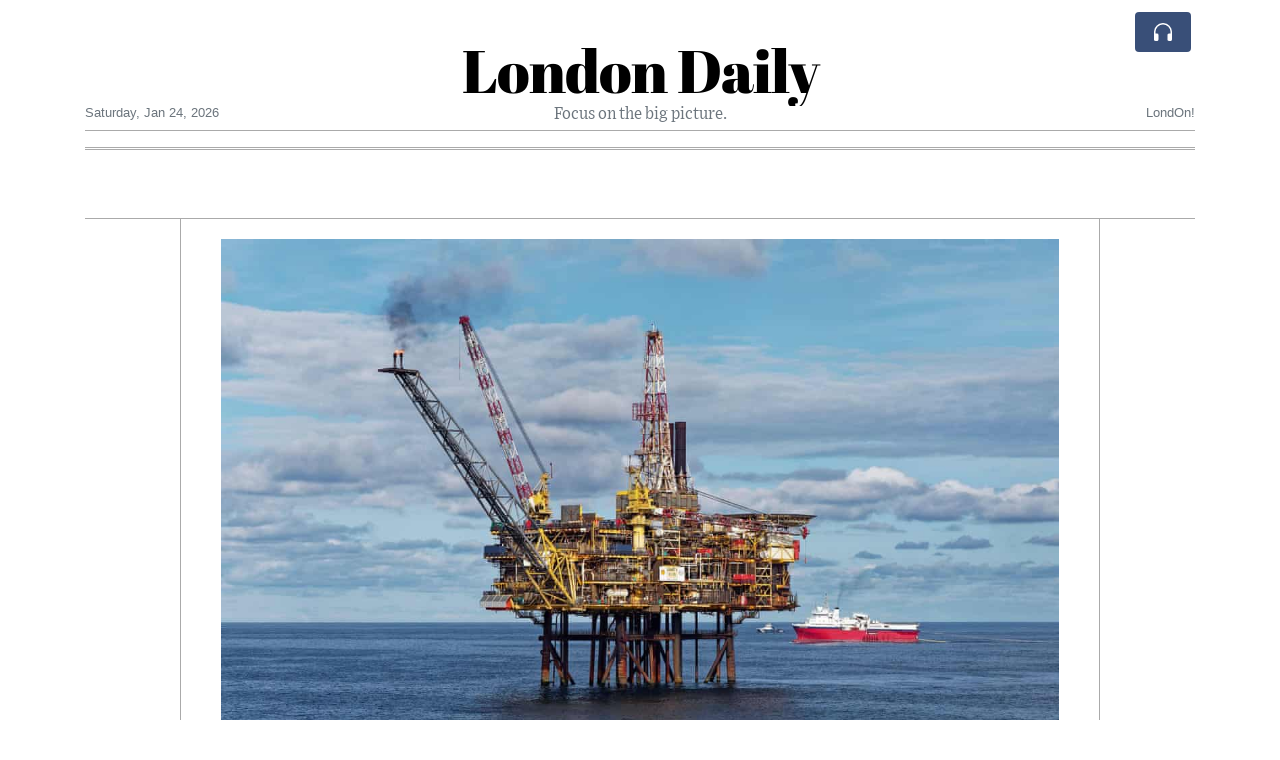

--- FILE ---
content_type: text/html; charset=UTF-8
request_url: https://londondaily.com/labour-plans-to-ban-north-sea-oil-production-naive-says-union-leader
body_size: 16771
content:
<!doctype html>
<html lang="en">
	<head>
		<title>Union Head Criticizes Labour&#039;s Plan to Ban North Sea Oil and Gas Production - London Daily</title>
		<meta charset="utf-8">
		<meta name="viewport" content="width=device-width, initial-scale=1, shrink-to-fit=no">
		<meta name="description" content="Labour&#039;s plan to ban North Sea oil and gas production has been criticized by the head of a union that is one of the party&#039;s biggest donors.">
		<meta name="author" content="">
		<meta name="keywords" content="union, head, criticizes, labour, s, plan, to, ban, north, sea, oil, and, gas, production">
		<meta name="twitter:title" content="Union Head Criticizes Labour&#039;s Plan to Ban North Sea Oil and Gas Production - London Daily">
		<meta name="twitter:description" content="Labour&#039;s plan to ban North Sea oil and gas production has been criticized by the head of a union that is one of the party&#039;s biggest donors.">
		<meta property="og:title" content="Union Head Criticizes Labour&#039;s Plan to Ban North Sea Oil and Gas Production - London Daily">
		<meta property="og:description" content="Labour&#039;s plan to ban North Sea oil and gas production has been criticized by the head of a union that is one of the party&#039;s biggest donors.">
		<meta property="og:site_name" content="London Daily">
		<meta property="og:image" content="https://usfo.ainewslabs.com/images/23/06/106c7aa3cf3921f24c916ee9c800996f.jpg"><meta name="twitter:image" content="https://usfo.ainewslabs.com/images/23/06/106c7aa3cf3921f24c916ee9c800996f.jpg"><meta property="og:type" content="article"><meta property="og:url" content="https://londondaily.com/labour-plans-to-ban-north-sea-oil-production-naive-says-union-leader"><link rel="icon" href="/images/favicon/006evmkkzbtrt-32x32.png" sizes="32x32" type="image/png">
<link rel="apple-touch-icon" href="/images/favicon/006evmkkzbtrt-152x152.png" sizes="152x152" type="image/png">
<link rel="shortcut icon" href="/images/favicon/006evmkkzbtrt-196x196.png" sizes="196x196" type="image/png"><link rel="stylesheet" href="/css/live/1928af88708d8ee1f28f348626cc2c7a.css">	</head>
		<body>
		<div class="container">
			<div class="news-top">
				<div class="d-none d-lg-block text-center" style="min-height: 1.5rem;">
								</div>
				<h1 class="news-title text-center m-0 overflow-hidden news-title-1">
					<a href="./" class="decoration-none" style="color:#000000">London Daily</a>				</h1>
				<div class="news-top-add text-secondary">
					Focus on the big picture.				</div>
				<div class="d-flex pt-2 pt-md-0 justify-content-between line-sm fs--3">
					<div class="text-secondary">Saturday, Jan 24, 2026</div>
					<div class="dropdown">
												<span class="text-secondary">LondOn!</span>
											</div>
				</div>
								<div class="d-lg-nonex position-absolute top-0 right-0 mt-2 mr-1 pt-1">
									<div class="rw-listen-link d-none h-100">
						<a href="#" class="d-flex align-items-center h-100 text-white py-2 px-3 decoration-none rounded" data-click="rwopen" style="background-color: #394F78">
							<img src="data:image/svg+xml,%3Csvg xmlns='http://www.w3.org/2000/svg' width='16' height='16' fill='%23ffffff' class='bi bi-headphones' viewBox='0 0 16 16'%3E%3Cpath d='M8 3a5 5 0 0 0-5 5v1h1a1 1 0 0 1 1 1v3a1 1 0 0 1-1 1H3a1 1 0 0 1-1-1V8a6 6 0 1 1 12 0v5a1 1 0 0 1-1 1h-1a1 1 0 0 1-1-1v-3a1 1 0 0 1 1-1h1V8a5 5 0 0 0-5-5z'/%3E%3C/svg%3E" alt="" width="24" height="24">
						</a>
					</div>
								</div>
			</div>
						<div class="d-none d-lg-block">
				<div class="d-flex justify-content-center">
					<div id="headermenulinks" class="flex-grow-1 d-flex justify-content-center py-2 overflow-hidden text-nowrap"></div>					<div id="headmore" class="d-none text-white py-2 px-3 rounded align-self-start fs-1" style="background-color: #394F78; min-height: 2.2rem;" data-click="toggleheadlinks"><i class="ion-arrow-down-b"></i></div>
									</div>
			</div>
						<hr class="top-border my-0">
			<div id="pagecontent">
				<div class="top-slider-widget"></div><div class="row">
	<div class="col-xl-1"></div>
	<div class="col-xl-10">
		<div class="small-news-wrap">
			<div class="text-center position-relative"><img src="https://usfo.ainewslabs.com/images/23/06/106c7aa3cf3921f24c916ee9c800996f.jpg" alt="Union Head Criticizes Labour&#039;s Plan to Ban North Sea Oil and Gas Production" class="img-fluid"></div><h1 class="art-title pt-3">Union Head Criticizes Labour&#039;s Plan to Ban North Sea Oil and Gas Production</h1><div class="d-md-flex"></div><div class="art-text art-subtitle pb-3">Labour&#039;s plan to ban North Sea oil and gas production has been criticized by the head of a union that is one of the party&#039;s biggest donors.</div><div class="art-text art-body pb-3">Gary Smith, general secretary of the GMB union, accused the party of being &quot;naive&quot; and risking creating a &quot;cliff-edge with oil and gas extraction from the North Sea&quot; with its proposals.<br />
<br />
Smith argued that the renewable energy sector has been promised tens of thousands of jobs &quot;time and time again,&quot; but that they have not emerged.<br />
<br />
He also pointed out that the existing oil and gas fields in the North Sea would run until 2050 and that the party is not talking about turning those off.<br />
<br />
Reynolds, the shadow business secretary, defended the party&#039;s position, stating that the existing oil and gas fields would not do anything for bills, energy security, or jobs in the long-term and that it would be a &quot;climate disaster.&quot; He also noted that the opportunity in clean energy is far greater in terms of jobs than the existing directly employed workforce in North Sea oil and gas.<br />
<br />
The Scottish National Party (SNP) has also criticized the plan, calling it &quot;short-sighted&quot; and warning that it could lead to job losses in the industry.<br />
<br />
A spokesperson for the party stated that a ban on new North Sea oil and gas licenses would be &quot;a disaster for the Scottish economy.&quot; Labour&#039;s proposal to ban North Sea oil and gas production has been a contentious issue in the lead-up to the general election.<br />
<br />
The party has argued that investing in renewable energy sources and nuclear power would be a better long-term solution for the country.<br />
<br />
However, critics argue that the proposals could lead to job losses and economic instability in the short-term.</div>			
			<div class="d-flex"><div class="py-2"><ul class="list-inline share-article"><li class="list-inline-item mr-1"><a href="https://www.facebook.com/sharer/sharer.php?u=https%3A%2F%2Flondondaily.com%2Flabour-plans-to-ban-north-sea-oil-production-naive-says-union-leader" class="ion-social-facebook" target="_blank"></a></li><li class="list-inline-item mr-1"><a href="https://twitter.com/intent/tweet?url=https%3A%2F%2Flondondaily.com%2Flabour-plans-to-ban-north-sea-oil-production-naive-says-union-leader&text=Union+Head+Criticizes+Labour%27s+Plan+to+Ban+North+Sea+Oil+and+Gas+Production" class="ion-social-twitter" target="_blank"></a></li><li class="list-inline-item mr-1"><a href="https://www.reddit.com/submit?url=https%3A%2F%2Flondondaily.com%2Flabour-plans-to-ban-north-sea-oil-production-naive-says-union-leader" class="ion-social-reddit" target="_blank"></a></li><li class="list-inline-item mr-1"><a href="mailto:?to=&body=https://londondaily.com/labour-plans-to-ban-north-sea-oil-production-naive-says-union-leader&subject=Union Head Criticizes Labour&#039;s Plan to Ban North Sea Oil and Gas Production" class="ion-email"></a></li></ul></div><div class="ml-auto py-2"><a href="comments?ref=etztme" class="btn btn-primary px-2">Add Comment</a></div></div><div class="position-relative text-center py-4"><h5 class="position-absolute absolute-center"><span class="d-inline-block px-3 bg-white text-secondary text-uppercase">Newsletter</span></h5><hr></div><form class="auto" data-callback="onnewsletter"><input type="hidden" name="do" value="newsletter"><input type="hidden" name="ref" value="etztme"><div class="pb-2"><strong class="done text-success"></strong></div><div class="form-group"><div class="input-group"><input type="email" name="email" class="form-control" placeholder="email@address.com" required><div class="input-group-append"><button class="btn btn-primary">Subscribe</button></div></div></div></form><div class="position-relative text-center py-4"><h5 class="position-absolute absolute-center"><span class="d-inline-block px-3 bg-white text-secondary text-uppercase">Related Articles</span></h5><hr></div><div id="relatedlist"><div class="small-news has-video" data-ref="zmtnnz" data-href="uk-finance-minister-reeves-to-join-starmer-on-china-visit-to-bolster-trade-and-economic-ties"><div class="small-news-img"><a href="uk-finance-minister-reeves-to-join-starmer-on-china-visit-to-bolster-trade-and-economic-ties" title="UK Finance Minister Reeves to Join Starmer on China Visit to Bolster Trade and Economic Ties"><img src="https://usfo.ainewslabs.com/images/26/01/17692018385cvr_c4c432b490bbeccf7141602ecb643e55_t.jpg" class="img-fluid" loading="lazy"></a></div><a href="uk-finance-minister-reeves-to-join-starmer-on-china-visit-to-bolster-trade-and-economic-ties" title="UK Finance Minister Reeves to Join Starmer on China Visit to Bolster Trade and Economic Ties" class="small-news-in decoration-none"><h3 class="text-black mb-0">UK Finance Minister Reeves to Join Starmer on China Visit to Bolster Trade and Economic Ties</h3><div class="news-desc text-dark pt-2">Rachel Reeves will accompany the prime minister as Britain seeks expanded exports and closer economic engagement with China amidst global geopolitical tensions</div></a></div><div class="small-news" data-ref="zmtnvb" data-href="surprise-rise-in-uk-retail-sales-signals-improving-consumer-demand"><div class="small-news-img"><a href="surprise-rise-in-uk-retail-sales-signals-improving-consumer-demand" title="Surprise Rise in UK Retail Sales Signals Improving Consumer Demand"><img src="https://usfo.ainewslabs.com/images/26/01/1769201492uwcdfm29d2f3f501b25e627f13a05eec7bce5f_t.jpg" class="img-fluid" loading="lazy"></a></div><a href="surprise-rise-in-uk-retail-sales-signals-improving-consumer-demand" title="Surprise Rise in UK Retail Sales Signals Improving Consumer Demand" class="small-news-in decoration-none"><h3 class="text-black mb-0">Surprise Rise in UK Retail Sales Signals Improving Consumer Demand</h3><div class="news-desc text-dark pt-2">Official figures show a stronger-than-expected December rebound in spending amid early signs of economic resilience</div></a></div><div class="small-news" data-ref="zmtnvn" data-href="robbie-williams-sets-new-uk-chart-record-with-16th-number-one-album"><div class="small-news-img"><a href="robbie-williams-sets-new-uk-chart-record-with-16th-number-one-album" title="Robbie Williams Sets New UK Chart Record With 16th Number One Album"><img src="https://usfo.ainewslabs.com/images/26/01/1769201371uwcdfm43dd8f34d6a6b0525f3cfc37537a6d17_t.jpg" class="img-fluid" loading="lazy"></a></div><a href="robbie-williams-sets-new-uk-chart-record-with-16th-number-one-album" title="Robbie Williams Sets New UK Chart Record With 16th Number One Album" class="small-news-in decoration-none"><h3 class="text-black mb-0">Robbie Williams Sets New UK Chart Record With 16th Number One Album</h3><div class="news-desc text-dark pt-2">British pop icon overtakes the Beatles as his latest release debuts at the top of the UK albums chart</div></a></div><div class="small-news" data-ref="zmtnvv" data-href="philadelphia-cbp-seizes-nearly-half-thousand-pounds-of-marijuana-in-container-bound-for-uk"><div class="small-news-img"><a href="philadelphia-cbp-seizes-nearly-half-thousand-pounds-of-marijuana-in-container-bound-for-uk" title="Philadelphia CBP Seizes Nearly Half-Thousand Pounds of Marijuana in Container Bound for UK"><img src="https://usfo.ainewslabs.com/images/26/01/1769201251uwcdfm2540a4a3d2ef7fda53010c217ced9874_t.jpg" class="img-fluid" loading="lazy"></a></div><a href="philadelphia-cbp-seizes-nearly-half-thousand-pounds-of-marijuana-in-container-bound-for-uk" title="Philadelphia CBP Seizes Nearly Half-Thousand Pounds of Marijuana in Container Bound for UK" class="small-news-in decoration-none"><h3 class="text-black mb-0">Philadelphia CBP Seizes Nearly Half-Thousand Pounds of Marijuana in Container Bound for UK</h3><div class="news-desc text-dark pt-2">U.S. Customs and Border Protection intercepts 500-pound cannabis shipment at Port of Philadelphia with an estimated multimillion-dollar international street value</div></a></div><div class="small-news" data-ref="zmtnvp" data-href="ftse-100-ends-volatile-week-ahead-of-european-peers-as-energy-and-miners-lift-london"><div class="small-news-img"><a href="ftse-100-ends-volatile-week-ahead-of-european-peers-as-energy-and-miners-lift-london" title="FTSE 100 Ends Volatile Week Ahead of European Peers as Energy and Miners Lift London"><img src="https://usfo.ainewslabs.com/images/26/01/1769200770uwcdfm6afde70bfeba5871e7ee987fe826c740_t.jpg" class="img-fluid" loading="lazy"></a></div><a href="ftse-100-ends-volatile-week-ahead-of-european-peers-as-energy-and-miners-lift-london" title="FTSE 100 Ends Volatile Week Ahead of European Peers as Energy and Miners Lift London" class="small-news-in decoration-none"><h3 class="text-black mb-0">FTSE 100 Ends Volatile Week Ahead of European Peers as Energy and Miners Lift London</h3><div class="news-desc text-dark pt-2">London shares outperform continental markets amid global uncertainty, supported by commodities strength and defensive stocks</div></a></div><div class="small-news" data-ref="zmtnzk" data-href="victoria-beckham-s-2001-single-tops-uk-sales-chart-after-fans-rally-amid-family-feud"><div class="small-news-img"><a href="victoria-beckham-s-2001-single-tops-uk-sales-chart-after-fans-rally-amid-family-feud" title="Victoria Beckham’s 2001 Single Tops UK Sales Chart After Fans Rally Amid Family Feud"><img src="https://usfo.ainewslabs.com/images/26/01/1769200650uwcdfm461755381af0caf8293b343232e87f21_t.jpg" class="img-fluid" loading="lazy"></a></div><a href="victoria-beckham-s-2001-single-tops-uk-sales-chart-after-fans-rally-amid-family-feud" title="Victoria Beckham’s 2001 Single Tops UK Sales Chart After Fans Rally Amid Family Feud" class="small-news-in decoration-none"><h3 class="text-black mb-0">Victoria Beckham’s 2001 Single Tops UK Sales Chart After Fans Rally Amid Family Feud</h3><div class="news-desc text-dark pt-2">‘Not Such an Innocent Girl’ becomes best-selling track of the week as supporters drive downloads following public drama involving her son Brooklyn Beckham</div></a></div><div class="small-news" data-ref="zmtnzm" data-href="uk-s-2026-passport-rules-require-dual-citizens-to-use-british-or-irish-documentation-to-enter"><div class="small-news-img"><a href="uk-s-2026-passport-rules-require-dual-citizens-to-use-british-or-irish-documentation-to-enter" title="UK’s 2026 Passport Rules Require Dual Citizens to Use British or Irish Documentation to Enter"><img src="https://usfo.ainewslabs.com/images/26/01/1769200409uwcdfm6adf7a1731bd55440b90a10681d03f4f_t.jpg" class="img-fluid" loading="lazy"></a></div><a href="uk-s-2026-passport-rules-require-dual-citizens-to-use-british-or-irish-documentation-to-enter" title="UK’s 2026 Passport Rules Require Dual Citizens to Use British or Irish Documentation to Enter" class="small-news-in decoration-none"><h3 class="text-black mb-0">UK’s 2026 Passport Rules Require Dual Citizens to Use British or Irish Documentation to Enter</h3><div class="news-desc text-dark pt-2">From February twenty-fifth dual nationals must present a valid British or Irish passport or a Certificate of Entitlement under the UK’s enforced Electronic Travel Authorisation ...</div></a></div><div class="small-news" data-ref="zmtnzb" data-href="saturday-night-live-uk-appoints-veteran-producer-lisa-clark-as-commissioning-executive"><div class="small-news-img"><a href="saturday-night-live-uk-appoints-veteran-producer-lisa-clark-as-commissioning-executive" title="‘Saturday Night Live UK’ Appoints Veteran Producer Lisa Clark as Commissioning Executive"><img src="https://usfo.ainewslabs.com/images/26/01/1769200349uwcdfm5146375d22afa611d836da64da1596b5_t.jpg" class="img-fluid" loading="lazy"></a></div><a href="saturday-night-live-uk-appoints-veteran-producer-lisa-clark-as-commissioning-executive" title="‘Saturday Night Live UK’ Appoints Veteran Producer Lisa Clark as Commissioning Executive" class="small-news-in decoration-none"><h3 class="text-black mb-0">‘Saturday Night Live UK’ Appoints Veteran Producer Lisa Clark as Commissioning Executive</h3><div class="news-desc text-dark pt-2">Sky names Lisa Clark to help shape the first British adaptation of the iconic live comedy format ahead of its 2026 launch</div></a></div><div class="small-news has-video" data-ref="zmtnbe" data-href="starmer-breaks-diplomatic-restraint-with-firm-rebuke-of-trump-seizing-chance-to-advocate-for-europe"><div class="small-news-img"><a href="starmer-breaks-diplomatic-restraint-with-firm-rebuke-of-trump-seizing-chance-to-advocate-for-europe" title="Starmer Breaks Diplomatic Restraint With Firm Rebuke of Trump, Seizing Chance to Advocate for Europe"><img src="https://usfo.ainewslabs.com/images/26/01/17692023105cvr_1cb4fc8e958ba90e1821068e5868b122_t.jpg" class="img-fluid" loading="lazy"></a></div><a href="starmer-breaks-diplomatic-restraint-with-firm-rebuke-of-trump-seizing-chance-to-advocate-for-europe" title="Starmer Breaks Diplomatic Restraint With Firm Rebuke of Trump, Seizing Chance to Advocate for Europe" class="small-news-in decoration-none"><h3 class="text-black mb-0">Starmer Breaks Diplomatic Restraint With Firm Rebuke of Trump, Seizing Chance to Advocate for Europe</h3><div class="news-desc text-dark pt-2">UK prime minister’s sharp criticism of former US president’s NATO-related comments marks a turning point and opens space to champion closer European cooperation</div></a></div><div class="small-news has-video" data-ref="zmtnvm" data-href="prince-harry-says-sacrifices-of-nato-forces-in-afghanistan-deserve-respect-after-trump-remarks"><div class="small-news-img"><a href="prince-harry-says-sacrifices-of-nato-forces-in-afghanistan-deserve-respect-after-trump-remarks" title="Prince Harry Says Sacrifices of NATO Forces in Afghanistan Deserve ‘Respect’ After Trump Remarks"><img src="https://usfo.ainewslabs.com/images/26/01/17692015205cvr_204dee33966dc44665e353b8ab3e08f4_t.jpg" class="img-fluid" loading="lazy"></a></div><a href="prince-harry-says-sacrifices-of-nato-forces-in-afghanistan-deserve-respect-after-trump-remarks" title="Prince Harry Says Sacrifices of NATO Forces in Afghanistan Deserve ‘Respect’ After Trump Remarks" class="small-news-in decoration-none"><h3 class="text-black mb-0">Prince Harry Says Sacrifices of NATO Forces in Afghanistan Deserve ‘Respect’ After Trump Remarks</h3><div class="news-desc text-dark pt-2">The Duke of Sussex, drawing on his own service, condemns comments that appeared to diminish allied contributions to the Afghanistan campaign</div></a></div><div class="small-news has-video" data-ref="zmtnve" data-href="barron-trump-emerges-as-key-remote-witness-in-uk-assault-and-rape-trial"><div class="small-news-img"><a href="barron-trump-emerges-as-key-remote-witness-in-uk-assault-and-rape-trial" title="Barron Trump Emerges as Key Remote Witness in UK Assault and Rape Trial"><img src="https://usfo.ainewslabs.com/images/26/01/17692010175cvr_d74a8158933fdba2c7041fe6f2695d2c_t.jpg" class="img-fluid" loading="lazy"></a></div><a href="barron-trump-emerges-as-key-remote-witness-in-uk-assault-and-rape-trial" title="Barron Trump Emerges as Key Remote Witness in UK Assault and Rape Trial" class="small-news-in decoration-none"><h3 class="text-black mb-0">Barron Trump Emerges as Key Remote Witness in UK Assault and Rape Trial</h3><div class="news-desc text-dark pt-2">US president’s son alerted London police after allegedly witnessing attack during a video call, court hears</div></a></div></div><div id="loader" class="text-center py-5"><form action=""><input type="hidden" name="do" value="load"><input type="hidden" name="lang" value="en"><input type="hidden" name="last" value="12"><input type="hidden" name="num" value="12"><input type="hidden" name="page" value="article"><input type="hidden" name="skip" value="etztme"><button type="button" class="btn btn-outline-secondary btn-lg rounded-0 fs--2 text-uppercase btn-xxl" data-click="morenews">Load More</button></form></div>		</div>
	</div>
	<div class="col-xl-1"></div>
</div>
<div id="modalwhatsapp" class="modal" tabindex="-1" role="dialog" data-backdrop="static">
	<div class="modal-dialog" role="document">
		<div class="modal-content">
			
			<div class="modal-header">
				<h6 class="modal-title"><i class="ion-social-whatsapp fs-2 align-middle" style="color: #3CBF4D"></i> <span class="align-middle">WhatsApp</span></h6>
				<button type="button" class="close" data-dismiss="modal" aria-label="Close"><span aria-hidden="true">&times;</span></button>
			</div>
			<form class="auto" data-callback="onwhatsapp">
				<input type="hidden" name="do" value="newsletter">
				<input type="hidden" name="act" value="whatsapp">
				<input type="hidden" name="ref" value="">
				<div class="modal-body">
					<div class="form-group pb-5">
						<label>Subscribe also to our WhatsApp channel:</label>
						<div class="input-group">
														<input type="text" name="phone" class="form-control" value="" required>
							<div class="input-group-append"><button class="btn btn-success">Subscribe</button></div>
						</div>
					</div>
				</div>
			</form>
		</div>
	</div>
</div>
<script type="text/javascript">
	var ARTMEDIA=[{"image":"https:\/\/usfo.ainewslabs.com\/images\/23\/06\/106c7aa3cf3921f24c916ee9c800996f.jpg","yt":"","video":"","image9x16":null,"video9x16":null}];
	var INSLIDER={};
	var VIDEOLIST=[];
	var PRSOURCE='';
	var PRREF='';
	var AREF='etztme';
	var NEXTVIDEOART = '';
	var NEXTMUSIC = [];
</script>			</div>
		</div>
		<footer class="footer mt-5 bg-light">
			<div>
				<div class="container py-4">
					<div class="fs-5 text-news border-bottom" style="color:#000000">Welcome to London Daily</div>
					<div class="py-3 fs--1">
						<div class="row"><div class="col-sm-6 col-lg-9 py-1"><div class="row form-row gx-2"><div class="col-lg-6 pb-2"><div class="ratio ratio-16x9 embed-responsive embed-responsive-16by9"><div class="embed-responsive-item"><img src="/images/23/05/r-2enmvvprmmt.png" class="img-cover" alt="Welcome to London Daily" style="width: 100%; height: 100%; object-fit: contain;"></div></div></div><div class="col-lg-6 pb-2">Welcome to London Daily, an innovative and unique news experiment driven by advanced artificial intelligence (AI) technology.

Our AI system conducts extensive research and fact-checking, presenting a non-biased and diverse perspective on each topic.<br><a href="about" title="Welcome to London Daily" class="text-decoration-underline">Read more</a></div></div></div><div class="col-sm-6 col-lg-3"><ul class="list-unstyled row mb-0"><li class="col-sm-6 col-lg-12 pb-1"><a href="rss" target="_blank" class="text-dark decoration-none fs--2" data-skipload="true"><i class="ion-social-rss icon-fw"></i> RSS</a></li></ul></div></div>					</div>
					<div class="fs--1 pt-3">
						<span class="text-secondary mr-1">&copy;1999-2026 <a href="https://londondaily.com" target="_blank">LondonDaily.com</a></span>
						<a href="contact" class="text-dark mx-1 d-inline-block">Contact Us</a><a href="about"  class="text-dark mx-1 d-inline-block" >About</a><a href="wcdepn-privacy-policy"  class="text-dark mx-1 d-inline-block" >Privacy Policy</a>					</div>
				</div>
			</div>
		</footer>
						<div class="d-none">
			<audio id="linkplayer"></audio>
		</div>
		<div id="pageloadprogress">
			<div id="pageloadbar"></div>
		</div>
		<svg xmlns="http://www.w3.org/2000/svg" style="display: none;">
	<symbol id="rwiconplay" fill="currentColor" viewBox="0 0 16 16">
		<path d="m11.596 8.697-6.363 3.692c-.54.313-1.233-.066-1.233-.697V4.308c0-.63.692-1.01 1.233-.696l6.363 3.692a.802.802 0 0 1 0 1.393z"/>
	</symbol>
	<symbol id="rwiconpause" fill="currentColor" viewBox="0 0 16 16">
		<path d="M5.5 3.5A1.5 1.5 0 0 1 7 5v6a1.5 1.5 0 0 1-3 0V5a1.5 1.5 0 0 1 1.5-1.5zm5 0A1.5 1.5 0 0 1 12 5v6a1.5 1.5 0 0 1-3 0V5a1.5 1.5 0 0 1 1.5-1.5z"/>
	</symbol>
	<symbol id="rwiconback" fill="currentColor" viewBox="0 0 16 16">
		<path d="M.5 3.5A.5.5 0 0 0 0 4v8a.5.5 0 0 0 1 0V8.753l6.267 3.636c.54.313 1.233-.066 1.233-.697v-2.94l6.267 3.636c.54.314 1.233-.065 1.233-.696V4.308c0-.63-.693-1.01-1.233-.696L8.5 7.248v-2.94c0-.63-.692-1.01-1.233-.696L1 7.248V4a.5.5 0 0 0-.5-.5z"/>
	</symbol>
	<symbol id="rwiconnext" fill="currentColor" viewBox="0 0 16 16">
		<path d="M15.5 3.5a.5.5 0 0 1 .5.5v8a.5.5 0 0 1-1 0V8.753l-6.267 3.636c-.54.313-1.233-.066-1.233-.697v-2.94l-6.267 3.636C.693 12.703 0 12.324 0 11.693V4.308c0-.63.693-1.01 1.233-.696L7.5 7.248v-2.94c0-.63.693-1.01 1.233-.696L15 7.248V4a.5.5 0 0 1 .5-.5z"/>
	</symbol>
	<symbol id="rwiconup" fill="currentColor" viewBox="0 0 16 16">
		<path fill-rule="evenodd" d="M7.646 4.646a.5.5 0 0 1 .708 0l6 6a.5.5 0 0 1-.708.708L8 5.707l-5.646 5.647a.5.5 0 0 1-.708-.708l6-6z"/>
	</symbol>
	<symbol id="rwicondown" fill="currentColor" viewBox="0 0 16 16">
		<path fill-rule="evenodd" d="M1.646 4.646a.5.5 0 0 1 .708 0L8 10.293l5.646-5.647a.5.5 0 0 1 .708.708l-6 6a.5.5 0 0 1-.708 0l-6-6a.5.5 0 0 1 0-.708z"/>
	</symbol>
</svg>

<div id="radiowidget">
	<div class="container px-0">
		<div class="rw-head">
			<div class="d-flex align-items-center py-2 py-md-0 px-3">
				<div>
					<button id="rwplaybutton" class="btn rwplaybutton" data-click="rwtoggle">
						<svg class="rwicon rwiconplay"><use xlink:href="#rwiconplay"/></svg>
						<svg class="rwicon rwiconpause"><use xlink:href="#rwiconpause"/></svg>
					</button>
				</div>
				<div class="flex-grow-1 overflow-hidden">
					<div class="d-flex align-items-center">
						<div id="rwtitle" class="rw-current-title flex-grow-1"></div>
						<div class="d-nonex d-md-block nowrap text-nowrap">
							<a href="#" class="text-white px-2 d-inline-block" data-click="rwplayprev">
								<svg class="rwicon rwicon-2"><use xlink:href="#rwiconback"/></svg>
							</a>
							<a href="#" class="text-white px-2 d-inline-block" data-click="rwplayfwd">
								<svg class="rwicon rwicon-2"><use xlink:href="#rwiconnext"/></svg>
							</a>
							<a href="#" class="rwopenlist text-white px-2 d-none d-md-inline-block" data-click="rwopenplist">
								<span class="align-middle fs--3 text-uppercase font-weight-bold">Playlist</span>
								<svg class="rwicon"><use xlink:href="#rwiconup"/></svg>
							</a>
							<a href="#" class="d-none rwhidelist text-white px-2" data-click="rwhideplist">
								<span class="align-middle fs--3 text-uppercase font-weight-bold">Hide</span>
								<svg class="rwicon"><use xlink:href="#rwicondown"/></svg>
							</a>
						</div>
					</div>
					<div class="d-none d-md-block position-relative pl-3 ps-3 pr-2 pe-2 pb-2">
						<div id="rwvawes"></div>
						<div id="rwprogress" class="rwprogress">
							<div id="rwprogressbar2" class="rwprogressbar"></div>
							<div id="rwctime2" class="rwtime">0:00</div>
							<div class="rwtotal">0:00</div>
						</div>
					</div>
				</div>
				<a href="#" class="d-md-none ml-2 ms-2 text-white text-center" data-click="rwexpand">
					<svg class="rwicon"><use xlink:href="#rwiconup"/></svg>
					<div class="fs--3 text-uppercase">Open</div>
				</a>
			</div>
		</div>
		<a href="#" class="rw-close d-none d-md-block" data-click="rwclose">
			<svg xmlns="http://www.w3.org/2000/svg" width="20" height="20" fill="#ffffff" viewBox="0 0 16 16">
				<path d="M2.146 2.854a.5.5 0 1 1 .708-.708L8 7.293l5.146-5.147a.5.5 0 0 1 .708.708L8.707 8l5.147 5.146a.5.5 0 0 1-.708.708L8 8.707l-5.146 5.147a.5.5 0 0 1-.708-.708L7.293 8 2.146 2.854Z"/>
			</svg>
		</a>
		<div class="rw-body text-white d-md-none">
			<div class="d-flex flex-column h-100">
				<div class="mb-auto rw-body-logo py-2">
					<h1 class="news-title text-center text-white m-0 overflow-hidden news-title-1">
					<span style="color:#000000">London Daily</span>					</h1>
					<div class="news-top-add text-white">
						Focus on the big picture.					</div>
				</div>
				<div class="px-3">
					<div id="rwmobiletitle" class="rw-current-title text-center font-weight-semibold"></div>
				</div>
				<div class="px-4 mt-auto">
					<div class="d-flex align-items-center px-3">
						<div id="rwctime1" class="rwtime">0:00</div>
						<div class="flex-grow-1 px-3">
							<div class="rwprogress">
								<div id="rwprogressbar1" class="rwprogressbar"></div>
							</div>
						</div>
						<div class="rwtotal">0:00</div>
					</div>
					<div class="d-flex align-items-center justify-content-center py-3">
						<a href="#" class="text-white px-3" data-click="rwplayprev">
							<svg class="rwicon rwicon-3"><use xlink:href="#rwiconback"/></svg>
						</a>
						<div class="px-3 mx-2">
							<button id="rwmobileplaybutton" class="btn rwplaybutton" data-click="rwtoggle">
								<svg class="rwicon rwiconplay"><use xlink:href="#rwiconplay"/></svg>
								<svg class="rwicon rwiconpause"><use xlink:href="#rwiconpause"/></svg>
							</button>
						</div>
						<a href="#" class="text-white px-3" data-click="rwplayfwd">
							<svg class="rwicon rwicon-3"><use xlink:href="#rwiconnext"/></svg>
						</a>
					</div>
				</div>
				<a href="#" class="d-block text-center text-white p-3 rw-body-close" data-click="rwexpand">
					<span class="align-middle fs--3 text-uppercase font-weight-bold">Close</span>
					<svg class="rwicon"><use xlink:href="#rwicondown"/></svg>
				</a>
			</div>
		</div>
	</div>
	<div id="rwplaylist">
		<div id="rwlist" class="bg-white">
			<div class="container">
				<a href="#" class="d-flex align-items-center rwpl-item rwpl-item-azmtnbe text-dark" data-click="rwplay" data-ref="azmtnbe" data-src="https://usfo.ainewslabs.com/images/26/01/1769202311uwcdfm523b6c22e110fd213bdc4c499f721afd.mp3" data-title="Starmer Breaks Diplomatic Restraint With Firm Rebuke of Trump, Seizing Chance to Advocate for Europe" data-image="" data-href="starmer-breaks-diplomatic-restraint-with-firm-rebuke-of-trump-seizing-chance-to-advocate-for-europe"><div class="px-2"><div class="rwpl-item-icon d-flex align-items-center justify-content-center"><svg class="rwicon rwiconplay"><use xlink:href="#rwiconplay"/></svg><svg class="rwicon rwiconpause"><use xlink:href="#rwiconpause"/></svg></div></div><div class="rw-title">Starmer Breaks Diplomatic Restraint With Firm Rebuke of Trump, Seizing Chance to Advocate for Europe</div></a><a href="#" class="d-flex align-items-center rwpl-item rwpl-item-azmtnnz text-dark" data-click="rwplay" data-ref="azmtnnz" data-src="https://usfo.ainewslabs.com/images/26/01/1769201840uwcdfm4e76003f14076199e0a474c9f36e98dc.mp3" data-title="UK Finance Minister Reeves to Join Starmer on China Visit to Bolster Trade and Economic Ties" data-image="" data-href="uk-finance-minister-reeves-to-join-starmer-on-china-visit-to-bolster-trade-and-economic-ties"><div class="px-2"><div class="rwpl-item-icon d-flex align-items-center justify-content-center"><svg class="rwicon rwiconplay"><use xlink:href="#rwiconplay"/></svg><svg class="rwicon rwiconpause"><use xlink:href="#rwiconpause"/></svg></div></div><div class="rw-title">UK Finance Minister Reeves to Join Starmer on China Visit to Bolster Trade and Economic Ties</div></a><a href="#" class="d-flex align-items-center rwpl-item rwpl-item-azmtnvm text-dark" data-click="rwplay" data-ref="azmtnvm" data-src="https://usfo.ainewslabs.com/images/26/01/1769201521uwcdfmac8661d67795f21cfa543572298eac1f.mp3" data-title="Prince Harry Says Sacrifices of NATO Forces in Afghanistan Deserve ‘Respect’ After Trump Remarks" data-image="" data-href="prince-harry-says-sacrifices-of-nato-forces-in-afghanistan-deserve-respect-after-trump-remarks"><div class="px-2"><div class="rwpl-item-icon d-flex align-items-center justify-content-center"><svg class="rwicon rwiconplay"><use xlink:href="#rwiconplay"/></svg><svg class="rwicon rwiconpause"><use xlink:href="#rwiconpause"/></svg></div></div><div class="rw-title">Prince Harry Says Sacrifices of NATO Forces in Afghanistan Deserve ‘Respect’ After Trump Remarks</div></a><a href="#" class="d-flex align-items-center rwpl-item rwpl-item-azmtnve text-dark" data-click="rwplay" data-ref="azmtnve" data-src="https://usfo.ainewslabs.com/images/26/01/1769201018uwcdfmec88b5507d6048ec571f1aba482e71dc.mp3" data-title="Barron Trump Emerges as Key Remote Witness in UK Assault and Rape Trial" data-image="" data-href="barron-trump-emerges-as-key-remote-witness-in-uk-assault-and-rape-trial"><div class="px-2"><div class="rwpl-item-icon d-flex align-items-center justify-content-center"><svg class="rwicon rwiconplay"><use xlink:href="#rwiconplay"/></svg><svg class="rwicon rwiconpause"><use xlink:href="#rwiconpause"/></svg></div></div><div class="rw-title">Barron Trump Emerges as Key Remote Witness in UK Assault and Rape Trial</div></a><a href="#" class="d-flex align-items-center rwpl-item rwpl-item-azmtmep text-dark" data-click="rwplay" data-ref="azmtmep" data-src="https://usfo.ainewslabs.com/images/26/01/1769228433uwcdfm5fed264acfc1f8247c57c09f4e2dd2f7.mp3" data-title="Boston Dynamics Atlas humanoid robot and LG CLOiD home robot: the platform lock-in fight to control Physical AI" data-image="" data-href="zmtmep-boston-dynamics-atlas-humanoid-robot-and-lg-cloid-home-robot-the-platform-lock-in-fight-to-control-physical-ai"><div class="px-2"><div class="rwpl-item-icon d-flex align-items-center justify-content-center"><svg class="rwicon rwiconplay"><use xlink:href="#rwiconplay"/></svg><svg class="rwicon rwiconpause"><use xlink:href="#rwiconpause"/></svg></div></div><div class="rw-title">Boston Dynamics Atlas humanoid robot and LG CLOiD home robot: the platform lock-in fight to control Physical AI</div></a><a href="#" class="d-flex align-items-center rwpl-item rwpl-item-azmtbmz text-dark" data-click="rwplay" data-ref="azmtbmz" data-src="https://usfo.ainewslabs.com/images/26/01/1769213074uwcdfmc9d75576ee89f273600f699129874be4.mp3" data-title="United States under President Donald Trump completes withdrawal from the World Health Organization: health sovereignty versus global outbreak early-warning access" data-image="" data-href="zmtbmz-united-states-under-president-donald-trump-completes-withdrawal-from-the-world-health-organization-health"><div class="px-2"><div class="rwpl-item-icon d-flex align-items-center justify-content-center"><svg class="rwicon rwiconplay"><use xlink:href="#rwiconplay"/></svg><svg class="rwicon rwiconpause"><use xlink:href="#rwiconpause"/></svg></div></div><div class="rw-title">United States under President Donald Trump completes withdrawal from the World Health Organization: health sovereignty versus global outbreak early-warning access</div></a><a href="#" class="d-flex align-items-center rwpl-item rwpl-item-azmtbvk text-dark" data-click="rwplay" data-ref="azmtbvk" data-src="https://usfo.ainewslabs.com/images/26/01/1769211611uwcdfm95f89b3683a4c46300154acf7b7d5da4.mp3" data-title="FBI and U.S. prosecutors vs Ryan Wedding’s transnational cocaine-smuggling network: the fight over witness-killing and cross-border enforcement" data-image="" data-href="zmtbvk-fbi-and-u-s-prosecutors-vs-ryan-wedding-s-transnational-cocaine-smuggling-network-the-fight-over-witness-killing-and"><div class="px-2"><div class="rwpl-item-icon d-flex align-items-center justify-content-center"><svg class="rwicon rwiconplay"><use xlink:href="#rwiconplay"/></svg><svg class="rwicon rwiconpause"><use xlink:href="#rwiconpause"/></svg></div></div><div class="rw-title">FBI and U.S. prosecutors vs Ryan Wedding’s transnational cocaine-smuggling network: the fight over witness-killing and cross-border enforcement</div></a><a href="#" class="d-flex align-items-center rwpl-item rwpl-item-azmtbzb text-dark" data-click="rwplay" data-ref="azmtbzb" data-src="https://usfo.ainewslabs.com/images/26/01/1769210630uwcdfm2f052bab9d492f44385af0e7246aa7d3.mp3" data-title="Trump Administration’s Iran Military Buildup and Sanctions Campaign Puts Deterrence Credibility on the Line" data-image="" data-href="zmtbzb-trump-administration-s-iran-military-buildup-and-sanctions-campaign-puts-deterrence-credibility-on-the-line"><div class="px-2"><div class="rwpl-item-icon d-flex align-items-center justify-content-center"><svg class="rwicon rwiconplay"><use xlink:href="#rwiconplay"/></svg><svg class="rwicon rwiconpause"><use xlink:href="#rwiconpause"/></svg></div></div><div class="rw-title">Trump Administration’s Iran Military Buildup and Sanctions Campaign Puts Deterrence Credibility on the Line</div></a><a href="#" class="d-flex align-items-center rwpl-item rwpl-item-azmtbzz text-dark" data-click="rwplay" data-ref="azmtbzz" data-src="https://usfo.ainewslabs.com/images/26/01/1769209748uwcdfm42d1728a9b249d89cc19d0f4c9f26b67.mp3" data-title="Apple and OpenAI Chase Screenless AI Wearables as the Post-iPhone Interface Battle Heats Up" data-image="" data-href="apple-and-openai-chase-screenless-ai-wearables-as-the-post-iphone-interface-battle-heats-up"><div class="px-2"><div class="rwpl-item-icon d-flex align-items-center justify-content-center"><svg class="rwicon rwiconplay"><use xlink:href="#rwiconplay"/></svg><svg class="rwicon rwiconpause"><use xlink:href="#rwiconpause"/></svg></div></div><div class="rw-title">Apple and OpenAI Chase Screenless AI Wearables as the Post-iPhone Interface Battle Heats Up</div></a><a href="#" class="d-flex align-items-center rwpl-item rwpl-item-azmtbrp text-dark" data-click="rwplay" data-ref="azmtbrp" data-src="https://usfo.ainewslabs.com/images/26/01/1769209013uwcdfma29b4a1faabe7e3dace9e4ae34932685.mp3" data-title="Tech Brief: AI Compute, Chips, and Platform Power Moves Driving Today’s Market Narrative" data-image="" data-href="tech-brief-ai-compute-chips-and-platform-power-moves-driving-today-s-market-narrative"><div class="px-2"><div class="rwpl-item-icon d-flex align-items-center justify-content-center"><svg class="rwicon rwiconplay"><use xlink:href="#rwiconplay"/></svg><svg class="rwicon rwiconpause"><use xlink:href="#rwiconpause"/></svg></div></div><div class="rw-title">Tech Brief: AI Compute, Chips, and Platform Power Moves Driving Today’s Market Narrative</div></a><a href="#" class="d-flex align-items-center rwpl-item rwpl-item-azmtbpz text-dark" data-click="rwplay" data-ref="azmtbpz" data-src="https://usfo.ainewslabs.com/images/26/01/1769207337uwcdfmb472620511def73f9df09792414f8489.mp3" data-title="NATO’s Stress Test Under Trump: Alliance Credibility, Burden-Sharing, and the Fight Over Strategic Territory" data-image="" data-href="zmtbpz-nato-s-stress-test-under-trump-alliance-credibility-burden-sharing-and-the-fight-over-strategic-territory"><div class="px-2"><div class="rwpl-item-icon d-flex align-items-center justify-content-center"><svg class="rwicon rwiconplay"><use xlink:href="#rwiconplay"/></svg><svg class="rwicon rwiconpause"><use xlink:href="#rwiconpause"/></svg></div></div><div class="rw-title">NATO’s Stress Test Under Trump: Alliance Credibility, Burden-Sharing, and the Fight Over Strategic Territory</div></a><a href="#" class="d-flex align-items-center rwpl-item rwpl-item-azmtnvt text-dark" data-click="rwplay" data-ref="azmtnvt" data-src="https://usfo.ainewslabs.com/images/26/01/1769201058uwcdfme53db142e6a052739568c28c4e655815.mp3" data-title="OpenAI’s Money Problem: Explosive Growth, Even Faster Costs, and a Race to Stay Ahead" data-image="" data-href="openai-s-money-problem-explosive-growth-even-faster-costs-and-a-race-to-stay-ahead"><div class="px-2"><div class="rwpl-item-icon d-flex align-items-center justify-content-center"><svg class="rwicon rwiconplay"><use xlink:href="#rwiconplay"/></svg><svg class="rwicon rwiconpause"><use xlink:href="#rwiconpause"/></svg></div></div><div class="rw-title">OpenAI’s Money Problem: Explosive Growth, Even Faster Costs, and a Race to Stay Ahead</div></a><a href="#" class="d-flex align-items-center rwpl-item rwpl-item-azmtvte text-dark" data-click="rwplay" data-ref="azmtvte" data-src="https://usfo.ainewslabs.com/images/26/01/1769116343uwcdfmde9d7309613ea9384362e5725ff329cd.mp3" data-title="Trump Reverses Course and Criticises UK-Mauritius Chagos Islands Agreement" data-image="" data-href="trump-reverses-course-and-criticises-uk-mauritius-chagos-islands-agreement"><div class="px-2"><div class="rwpl-item-icon d-flex align-items-center justify-content-center"><svg class="rwicon rwiconplay"><use xlink:href="#rwiconplay"/></svg><svg class="rwicon rwiconpause"><use xlink:href="#rwiconpause"/></svg></div></div><div class="rw-title">Trump Reverses Course and Criticises UK-Mauritius Chagos Islands Agreement</div></a><a href="#" class="d-flex align-items-center rwpl-item rwpl-item-azmtvrr text-dark" data-click="rwplay" data-ref="azmtvrr" data-src="https://usfo.ainewslabs.com/images/26/01/1769115922uwcdfmdbf51985006a45f309ed3a3c391e6e7c.mp3" data-title="Elizabeth Hurley Tells UK Court of ‘Brutal’ Invasion of Privacy in Phone Hacking Case" data-image="" data-href="elizabeth-hurley-tells-uk-court-of-brutal-invasion-of-privacy-in-phone-hacking-case"><div class="px-2"><div class="rwpl-item-icon d-flex align-items-center justify-content-center"><svg class="rwicon rwiconplay"><use xlink:href="#rwiconplay"/></svg><svg class="rwicon rwiconpause"><use xlink:href="#rwiconpause"/></svg></div></div><div class="rw-title">Elizabeth Hurley Tells UK Court of ‘Brutal’ Invasion of Privacy in Phone Hacking Case</div></a><a href="#" class="d-flex align-items-center rwpl-item rwpl-item-azmtvre text-dark" data-click="rwplay" data-ref="azmtvre" data-src="https://usfo.ainewslabs.com/images/26/01/1769115496uwcdfm34e122bf5a2d2bbdb5d7fdb3fa1404ca.mp3" data-title="UK Bond Yields Climb as Report Fuels Speculation Over Andy Burnham’s Return to Parliament" data-image="" data-href="uk-bond-yields-climb-as-report-fuels-speculation-over-andy-burnham-s-return-to-parliament"><div class="px-2"><div class="rwpl-item-icon d-flex align-items-center justify-content-center"><svg class="rwicon rwiconplay"><use xlink:href="#rwiconplay"/></svg><svg class="rwicon rwiconpause"><use xlink:href="#rwiconpause"/></svg></div></div><div class="rw-title">UK Bond Yields Climb as Report Fuels Speculation Over Andy Burnham’s Return to Parliament</div></a><a href="#" class="d-flex align-items-center rwpl-item rwpl-item-azmtvbm text-dark" data-click="rwplay" data-ref="azmtvbm" data-src="https://usfo.ainewslabs.com/images/26/01/1769138764uwcdfmd30989d0fd3ca078d84e5d2a40c86706.mp3" data-title="America’s Venezuela Oil Grip Meets China’s Demand: Market Power, Legal Shockwaves, and the New Rules of Energy Leverage" data-image="" data-href="zmtvbm-america-s-venezuela-oil-grip-meets-china-s-demand-market-power-legal-shockwaves-and-the-new-rules-of-energy-leverage"><div class="px-2"><div class="rwpl-item-icon d-flex align-items-center justify-content-center"><svg class="rwicon rwiconplay"><use xlink:href="#rwiconplay"/></svg><svg class="rwicon rwiconpause"><use xlink:href="#rwiconpause"/></svg></div></div><div class="rw-title">America’s Venezuela Oil Grip Meets China’s Demand: Market Power, Legal Shockwaves, and the New Rules of Energy Leverage</div></a><a href="#" class="d-flex align-items-center rwpl-item rwpl-item-azmtvbp text-dark" data-click="rwplay" data-ref="azmtvbp" data-src="https://usfo.ainewslabs.com/images/26/01/1769136277uwcdfmfe864b650ac06b4ad0d18e0cb084387c.mp3" data-title="TikTok’s U.S. Escape Plan: National Security Firewall or Political Theater With a Price Tag?" data-image="" data-href="zmtvbp-tiktok-s-u-s-escape-plan-national-security-firewall-or-political-theater-with-a-price-tag"><div class="px-2"><div class="rwpl-item-icon d-flex align-items-center justify-content-center"><svg class="rwicon rwiconplay"><use xlink:href="#rwiconplay"/></svg><svg class="rwicon rwiconpause"><use xlink:href="#rwiconpause"/></svg></div></div><div class="rw-title">TikTok’s U.S. Escape Plan: National Security Firewall or Political Theater With a Price Tag?</div></a><a href="#" class="d-flex align-items-center rwpl-item rwpl-item-azmtzkt text-dark" data-click="rwplay" data-ref="azmtzkt" data-src="https://usfo.ainewslabs.com/images/26/01/1769079120wcdfakd488531158c757e009194894f2c80a22.mp3" data-title="Trump’s Board of Peace: Breakthrough Diplomacy or a Hostile Takeover of Global Order?" data-image="" data-href="zmtzkt-trump-s-board-of-peace-breakthrough-diplomacy-or-a-hostile-takeover-of-global-order"><div class="px-2"><div class="rwpl-item-icon d-flex align-items-center justify-content-center"><svg class="rwicon rwiconplay"><use xlink:href="#rwiconplay"/></svg><svg class="rwicon rwiconpause"><use xlink:href="#rwiconpause"/></svg></div></div><div class="rw-title">Trump’s Board of Peace: Breakthrough Diplomacy or a Hostile Takeover of Global Order?</div></a><a href="#" class="d-flex align-items-center rwpl-item rwpl-item-azmtzkr text-dark" data-click="rwplay" data-ref="azmtzkr" data-src="https://usfo.ainewslabs.com/images/26/01/1769079100uwcdfmd488531158c757e009194894f2c80a22.mp3" data-title="Trump’s Board of Peace: Breakthrough Diplomacy or a Hostile Takeover of Global Order?" data-image="" data-href="zmtzkr-trump-s-board-of-peace-breakthrough-diplomacy-or-a-hostile-takeover-of-global-order"><div class="px-2"><div class="rwpl-item-icon d-flex align-items-center justify-content-center"><svg class="rwicon rwiconplay"><use xlink:href="#rwiconplay"/></svg><svg class="rwicon rwiconpause"><use xlink:href="#rwiconpause"/></svg></div></div><div class="rw-title">Trump’s Board of Peace: Breakthrough Diplomacy or a Hostile Takeover of Global Order?</div></a><a href="#" class="d-flex align-items-center rwpl-item rwpl-item-azmtzmv text-dark" data-click="rwplay" data-ref="azmtzmv" data-src="https://usfo.ainewslabs.com/images/26/01/1769078326uwcdrm52cc1ef4265ee08e4de430dc5b869f1e.mp3" data-title="The Greenland Gambit: Economic Genius or Political Farce?" data-image="" data-href="zmtzmv-the-greenland-gambit-economic-genius-or-political-farce"><div class="px-2"><div class="rwpl-item-icon d-flex align-items-center justify-content-center"><svg class="rwicon rwiconplay"><use xlink:href="#rwiconplay"/></svg><svg class="rwicon rwiconpause"><use xlink:href="#rwiconpause"/></svg></div></div><div class="rw-title">The Greenland Gambit: Economic Genius or Political Farce?</div></a><a href="#" class="d-flex align-items-center rwpl-item rwpl-item-azmtzmz text-dark" data-click="rwplay" data-ref="azmtzmz" data-src="https://usfo.ainewslabs.com/images/26/01/1769078311faxgnv52cc1ef4265ee08e4de430dc5b869f1e.mp3" data-title="The Greenland Gambit: Economic Genius or Political Farce?" data-image="" data-href="zmtzmz-the-greenland-gambit-economic-genius-or-political-farce"><div class="px-2"><div class="rwpl-item-icon d-flex align-items-center justify-content-center"><svg class="rwicon rwiconplay"><use xlink:href="#rwiconplay"/></svg><svg class="rwicon rwiconpause"><use xlink:href="#rwiconpause"/></svg></div></div><div class="rw-title">The Greenland Gambit: Economic Genius or Political Farce?</div></a><a href="#" class="d-flex align-items-center rwpl-item rwpl-item-azmtzmt text-dark" data-click="rwplay" data-ref="azmtzmt" data-src="https://usfo.ainewslabs.com/images/26/01/1769078297uwcdfm52cc1ef4265ee08e4de430dc5b869f1e.mp3" data-title="The Greenland Gambit: Economic Genius or Political Farce?" data-image="" data-href="the-greenland-gambit-economic-genius-or-political-farce"><div class="px-2"><div class="rwpl-item-icon d-flex align-items-center justify-content-center"><svg class="rwicon rwiconplay"><use xlink:href="#rwiconplay"/></svg><svg class="rwicon rwiconpause"><use xlink:href="#rwiconpause"/></svg></div></div><div class="rw-title">The Greenland Gambit: Economic Genius or Political Farce?</div></a><a href="#" class="d-flex align-items-center rwpl-item rwpl-item-azmtzmr text-dark" data-click="rwplay" data-ref="azmtzmr" data-src="https://usfo.ainewslabs.com/images/26/01/1769077405uwcdfm501de916c4b5df989de00da842a1f014.mp3" data-title="Will AI Finally Make Blue-Collar Workers Rich—or Is This Just Elite Tech Spin?" data-image="" data-href="will-ai-finally-make-blue-collar-workers-rich-or-is-this-just-elite-tech-spin"><div class="px-2"><div class="rwpl-item-icon d-flex align-items-center justify-content-center"><svg class="rwicon rwiconplay"><use xlink:href="#rwiconplay"/></svg><svg class="rwicon rwiconpause"><use xlink:href="#rwiconpause"/></svg></div></div><div class="rw-title">Will AI Finally Make Blue-Collar Workers Rich—or Is This Just Elite Tech Spin?</div></a><a href="#" class="d-flex align-items-center rwpl-item rwpl-item-azmtzzk text-dark" data-click="rwplay" data-ref="azmtzzk" data-src="https://usfo.ainewslabs.com/images/26/01/1769031278uwcdfmb9ff4ad83b575f7771515cf1b6329b23.mp3" data-title="Prince William to Make Official Visit to Saudi Arabia in February" data-image="" data-href="prince-william-to-make-official-visit-to-saudi-arabia-in-february"><div class="px-2"><div class="rwpl-item-icon d-flex align-items-center justify-content-center"><svg class="rwicon rwiconplay"><use xlink:href="#rwiconplay"/></svg><svg class="rwicon rwiconpause"><use xlink:href="#rwiconpause"/></svg></div></div><div class="rw-title">Prince William to Make Official Visit to Saudi Arabia in February</div></a><a href="#" class="d-flex align-items-center rwpl-item rwpl-item-azmtzzb text-dark" data-click="rwplay" data-ref="azmtzzb" data-src="https://usfo.ainewslabs.com/images/26/01/1769030906uwcdfm09318b5c4e1edd33cd66804fed526cf9.mp3" data-title="Prince Harry Breaks Down in London Court, Says UK Tabloids Have Made Meghan Markle’s Life ‘Absolute Misery’" data-image="" data-href="prince-harry-breaks-down-in-london-court-says-uk-tabloids-have-made-meghan-markle-s-life-absolute-misery"><div class="px-2"><div class="rwpl-item-icon d-flex align-items-center justify-content-center"><svg class="rwicon rwiconplay"><use xlink:href="#rwiconplay"/></svg><svg class="rwicon rwiconpause"><use xlink:href="#rwiconpause"/></svg></div></div><div class="rw-title">Prince Harry Breaks Down in London Court, Says UK Tabloids Have Made Meghan Markle’s Life ‘Absolute Misery’</div></a><a href="#" class="d-flex align-items-center rwpl-item rwpl-item-azmtzze text-dark" data-click="rwplay" data-ref="azmtzze" data-src="https://usfo.ainewslabs.com/images/26/01/1769030483uwcdfmb0fb1bcbaa7ac0d47b7b6c7dc4e7d375.mp3" data-title="Malin + Goetz UK Business Enters Administration, All Stores Close" data-image="" data-href="malin-goetz-uk-business-enters-administration-all-stores-close"><div class="px-2"><div class="rwpl-item-icon d-flex align-items-center justify-content-center"><svg class="rwicon rwiconplay"><use xlink:href="#rwiconplay"/></svg><svg class="rwicon rwiconpause"><use xlink:href="#rwiconpause"/></svg></div></div><div class="rw-title">Malin + Goetz UK Business Enters Administration, All Stores Close</div></a><a href="#" class="d-flex align-items-center rwpl-item rwpl-item-azmtzrm text-dark" data-click="rwplay" data-ref="azmtzrm" data-src="https://usfo.ainewslabs.com/images/26/01/1769029880uwcdfm95ab95eca276b879262f06eb8ce7b055.mp3" data-title="EU and UK Reject Trump’s Greenland-Linked Tariff Threats and Pledge Unified Response" data-image="" data-href="eu-and-uk-reject-trump-s-greenland-linked-tariff-threats-and-pledge-unified-response"><div class="px-2"><div class="rwpl-item-icon d-flex align-items-center justify-content-center"><svg class="rwicon rwiconplay"><use xlink:href="#rwiconplay"/></svg><svg class="rwicon rwiconpause"><use xlink:href="#rwiconpause"/></svg></div></div><div class="rw-title">EU and UK Reject Trump’s Greenland-Linked Tariff Threats and Pledge Unified Response</div></a><a href="#" class="d-flex align-items-center rwpl-item rwpl-item-azmtzre text-dark" data-click="rwplay" data-ref="azmtzre" data-src="https://usfo.ainewslabs.com/images/26/01/1769029404uwcdfmb26cbbf91e0293441cc6df6c254a5a51.mp3" data-title="UK Deepfake Crackdown Puts Intense Pressure on Musk’s Grok AI After Surge in Non-Consensual Explicit Images" data-image="" data-href="uk-deepfake-crackdown-puts-intense-pressure-on-musk-s-grok-ai-after-surge-in-non-consensual-explicit-images"><div class="px-2"><div class="rwpl-item-icon d-flex align-items-center justify-content-center"><svg class="rwicon rwiconplay"><use xlink:href="#rwiconplay"/></svg><svg class="rwicon rwiconpause"><use xlink:href="#rwiconpause"/></svg></div></div><div class="rw-title">UK Deepfake Crackdown Puts Intense Pressure on Musk’s Grok AI After Surge in Non-Consensual Explicit Images</div></a><a href="#" class="d-flex align-items-center rwpl-item rwpl-item-azmtzeb text-dark" data-click="rwplay" data-ref="azmtzeb" data-src="https://usfo.ainewslabs.com/images/26/01/1769029043uwcdfm6c20712ba72ffbfd3e110d88c2fe88e8.mp3" data-title="Prince Harry Becomes Emotional in London Court, Invokes Memory of Princess Diana in Testimony Against UK Tabloids" data-image="" data-href="prince-harry-becomes-emotional-in-london-court-invokes-memory-of-princess-diana-in-testimony-against-uk-tabloids"><div class="px-2"><div class="rwpl-item-icon d-flex align-items-center justify-content-center"><svg class="rwicon rwiconplay"><use xlink:href="#rwiconplay"/></svg><svg class="rwicon rwiconpause"><use xlink:href="#rwiconpause"/></svg></div></div><div class="rw-title">Prince Harry Becomes Emotional in London Court, Invokes Memory of Princess Diana in Testimony Against UK Tabloids</div></a><a href="#" class="d-flex align-items-center rwpl-item rwpl-item-azmtzev text-dark" data-click="rwplay" data-ref="azmtzev" data-src="https://usfo.ainewslabs.com/images/26/01/1769028679uwcdfm9e4f0f10b091d015a6a53415a7eef09b.mp3" data-title="UK Inflation Rises Unexpectedly but Interest Rate Cuts Still Seen as Likely" data-image="" data-href="uk-inflation-rises-unexpectedly-but-interest-rate-cuts-still-seen-as-likely"><div class="px-2"><div class="rwpl-item-icon d-flex align-items-center justify-content-center"><svg class="rwicon rwiconplay"><use xlink:href="#rwiconplay"/></svg><svg class="rwicon rwiconpause"><use xlink:href="#rwiconpause"/></svg></div></div><div class="rw-title">UK Inflation Rises Unexpectedly but Interest Rate Cuts Still Seen as Likely</div></a><a href="#" class="d-flex align-items-center rwpl-item rwpl-item-azmtzvr text-dark" data-click="rwplay" data-ref="azmtzvr" data-src="https://usfo.ainewslabs.com/images/26/01/1769031917uwcdfmbbb5a656045cb4d5266ac3fe2157dd1d.mp3" data-title="AI vs Work: The Battle Over Who Controls the Future of Labor" data-image="" data-href="ai-vs-work-the-battle-over-who-controls-the-future-of-labor"><div class="px-2"><div class="rwpl-item-icon d-flex align-items-center justify-content-center"><svg class="rwicon rwiconplay"><use xlink:href="#rwiconplay"/></svg><svg class="rwicon rwiconpause"><use xlink:href="#rwiconpause"/></svg></div></div><div class="rw-title">AI vs Work: The Battle Over Who Controls the Future of Labor</div></a><a href="#" class="d-flex align-items-center rwpl-item rwpl-item-azmttkn text-dark" data-click="rwplay" data-ref="azmttkn" data-src="https://usfo.ainewslabs.com/images/26/01/1769023937uwcdfm1910b4e092cd5b75c9c8a2c08be91e2d.mp3" data-title="Buying an Ally’s Territory: Strategic Genius or Geopolitical Breakdown?" data-image="" data-href="buying-an-ally-s-territory-strategic-genius-or-geopolitical-breakdown"><div class="px-2"><div class="rwpl-item-icon d-flex align-items-center justify-content-center"><svg class="rwicon rwiconplay"><use xlink:href="#rwiconplay"/></svg><svg class="rwicon rwiconpause"><use xlink:href="#rwiconpause"/></svg></div></div><div class="rw-title">Buying an Ally’s Territory: Strategic Genius or Geopolitical Breakdown?</div></a><a href="#" class="d-flex align-items-center rwpl-item rwpl-item-azmttkt text-dark" data-click="rwplay" data-ref="azmttkt" data-src="https://usfo.ainewslabs.com/images/26/01/1769008539uwcdfm4ee71955a80158058c76c39075bad137.mp3" data-title="AI Everywhere: Power, Money, War, and the Race to Control the Future" data-image="" data-href="zmttkt-ai-everywhere-power-money-war-and-the-race-to-control-the-future"><div class="px-2"><div class="rwpl-item-icon d-flex align-items-center justify-content-center"><svg class="rwicon rwiconplay"><use xlink:href="#rwiconplay"/></svg><svg class="rwicon rwiconpause"><use xlink:href="#rwiconpause"/></svg></div></div><div class="rw-title">AI Everywhere: Power, Money, War, and the Race to Control the Future</div></a><a href="#" class="d-flex align-items-center rwpl-item rwpl-item-azmttmt text-dark" data-click="rwplay" data-ref="azmttmt" data-src="https://usfo.ainewslabs.com/images/26/01/1769007653houwbna87f804bc390bb00a99d73d5f9fbe2fa.mp3" data-title="Trump vs the World Order: Disruption Genius or Global Arsonist?" data-image="" data-href="zmttmt-trump-vs-the-world-order-disruption-genius-or-global-arsonist"><div class="px-2"><div class="rwpl-item-icon d-flex align-items-center justify-content-center"><svg class="rwicon rwiconplay"><use xlink:href="#rwiconplay"/></svg><svg class="rwicon rwiconpause"><use xlink:href="#rwiconpause"/></svg></div></div><div class="rw-title">Trump vs the World Order: Disruption Genius or Global Arsonist?</div></a><a href="#" class="d-flex align-items-center rwpl-item rwpl-item-azmttmr text-dark" data-click="rwplay" data-ref="azmttmr" data-src="https://usfo.ainewslabs.com/images/26/01/1769007626uwcdrma87f804bc390bb00a99d73d5f9fbe2fa.mp3" data-title="Trump vs the World Order: Disruption Genius or Global Arsonist?" data-image="" data-href="zmttmr-trump-vs-the-world-order-disruption-genius-or-global-arsonist"><div class="px-2"><div class="rwpl-item-icon d-flex align-items-center justify-content-center"><svg class="rwicon rwiconplay"><use xlink:href="#rwiconplay"/></svg><svg class="rwicon rwiconpause"><use xlink:href="#rwiconpause"/></svg></div></div><div class="rw-title">Trump vs the World Order: Disruption Genius or Global Arsonist?</div></a><a href="#" class="d-flex align-items-center rwpl-item rwpl-item-azmttme text-dark" data-click="rwplay" data-ref="azmttme" data-src="https://usfo.ainewslabs.com/images/26/01/1769007604faxgnva87f804bc390bb00a99d73d5f9fbe2fa.mp3" data-title="Trump vs the World Order: Disruption Genius or Global Arsonist?" data-image="" data-href="zmttme-trump-vs-the-world-order-disruption-genius-or-global-arsonist"><div class="px-2"><div class="rwpl-item-icon d-flex align-items-center justify-content-center"><svg class="rwicon rwiconplay"><use xlink:href="#rwiconplay"/></svg><svg class="rwicon rwiconpause"><use xlink:href="#rwiconpause"/></svg></div></div><div class="rw-title">Trump vs the World Order: Disruption Genius or Global Arsonist?</div></a><a href="#" class="d-flex align-items-center rwpl-item rwpl-item-azmttmp text-dark" data-click="rwplay" data-ref="azmttmp" data-src="https://usfo.ainewslabs.com/images/26/01/1769007579uwcdfma87f804bc390bb00a99d73d5f9fbe2fa.mp3" data-title="Trump vs the World Order: Disruption Genius or Global Arsonist?" data-image="" data-href="zmttmp-trump-vs-the-world-order-disruption-genius-or-global-arsonist"><div class="px-2"><div class="rwpl-item-icon d-flex align-items-center justify-content-center"><svg class="rwicon rwiconplay"><use xlink:href="#rwiconplay"/></svg><svg class="rwicon rwiconpause"><use xlink:href="#rwiconpause"/></svg></div></div><div class="rw-title">Trump vs the World Order: Disruption Genius or Global Arsonist?</div></a><a href="#" class="d-flex align-items-center rwpl-item rwpl-item-azmttbm text-dark" data-click="rwplay" data-ref="azmttbm" data-src="https://usfo.ainewslabs.com/images/26/01/1769005149uwcdfm2313728bb806e117d9927e3da3c1a2aa.mp3" data-title="Arctic Power Grab: Security Chessboard or Climate Crime Scene?" data-image="" data-href="arctic-power-grab-security-chessboard-or-climate-crime-scene"><div class="px-2"><div class="rwpl-item-icon d-flex align-items-center justify-content-center"><svg class="rwicon rwiconplay"><use xlink:href="#rwiconplay"/></svg><svg class="rwicon rwiconpause"><use xlink:href="#rwiconpause"/></svg></div></div><div class="rw-title">Arctic Power Grab: Security Chessboard or Climate Crime Scene?</div></a><a href="#" class="d-flex align-items-center rwpl-item rwpl-item-azmttrn text-dark" data-click="rwplay" data-ref="azmttrn" data-src="https://usfo.ainewslabs.com/images/26/01/1768945513uwcdfm867d895a8ee86ef9f76187deededc306.mp3" data-title="Starmer Steps Back from Trump’s ‘Board of Peace’ Amid Strained US–UK Relations" data-image="" data-href="starmer-steps-back-from-trump-s-board-of-peace-amid-strained-us-uk-relations"><div class="px-2"><div class="rwpl-item-icon d-flex align-items-center justify-content-center"><svg class="rwicon rwiconplay"><use xlink:href="#rwiconplay"/></svg><svg class="rwicon rwiconpause"><use xlink:href="#rwiconpause"/></svg></div></div><div class="rw-title">Starmer Steps Back from Trump’s ‘Board of Peace’ Amid Strained US–UK Relations</div></a><a href="#" class="d-flex align-items-center rwpl-item rwpl-item-azmttrv text-dark" data-click="rwplay" data-ref="azmttrv" data-src="https://usfo.ainewslabs.com/images/26/01/1768945049uwcdfme958145a01fbad1cde7c4db9116683ec.mp3" data-title="Prince Harry’s Lawyer Tells UK Court Daily Mail Was Complicit in Unlawful Privacy Invasions" data-image="" data-href="prince-harry-s-lawyer-tells-uk-court-daily-mail-was-complicit-in-unlawful-privacy-invasions"><div class="px-2"><div class="rwpl-item-icon d-flex align-items-center justify-content-center"><svg class="rwicon rwiconplay"><use xlink:href="#rwiconplay"/></svg><svg class="rwicon rwiconpause"><use xlink:href="#rwiconpause"/></svg></div></div><div class="rw-title">Prince Harry’s Lawyer Tells UK Court Daily Mail Was Complicit in Unlawful Privacy Invasions</div></a><a href="#" class="d-flex align-items-center rwpl-item rwpl-item-azmttrt text-dark" data-click="rwplay" data-ref="azmttrt" data-src="https://usfo.ainewslabs.com/images/26/01/1768944509uwcdfmd34d7d25218f0a3e560daf52d03cfb0a.mp3" data-title="UK Government Approves China’s ‘Mega Embassy’ in London Amid Debate Over Security and Diplomacy" data-image="" data-href="uk-government-approves-china-s-mega-embassy-in-london-amid-debate-over-security-and-diplomacy"><div class="px-2"><div class="rwpl-item-icon d-flex align-items-center justify-content-center"><svg class="rwicon rwiconplay"><use xlink:href="#rwiconplay"/></svg><svg class="rwicon rwiconpause"><use xlink:href="#rwiconpause"/></svg></div></div><div class="rw-title">UK Government Approves China’s ‘Mega Embassy’ in London Amid Debate Over Security and Diplomacy</div></a><a href="#" class="d-flex align-items-center rwpl-item rwpl-item-azmttez text-dark" data-click="rwplay" data-ref="azmttez" data-src="https://usfo.ainewslabs.com/images/26/01/1768943471uwcdfm20bd55f3c53c680146aba30a7bf766fa.mp3" data-title="Trump Cites UK’s Chagos Islands Sovereignty Shift as Justification for Pursuing Greenland Acquisition" data-image="" data-href="trump-cites-uk-s-chagos-islands-sovereignty-shift-as-justification-for-pursuing-greenland-acquisition"><div class="px-2"><div class="rwpl-item-icon d-flex align-items-center justify-content-center"><svg class="rwicon rwiconplay"><use xlink:href="#rwiconplay"/></svg><svg class="rwicon rwiconpause"><use xlink:href="#rwiconpause"/></svg></div></div><div class="rw-title">Trump Cites UK’s Chagos Islands Sovereignty Shift as Justification for Pursuing Greenland Acquisition</div></a><a href="#" class="d-flex align-items-center rwpl-item rwpl-item-azmttpm text-dark" data-click="rwplay" data-ref="azmttpm" data-src="https://usfo.ainewslabs.com/images/26/01/1768940607uwcdfmf5c0e1c74ec34d6f66ab59707b2c3aef.mp3" data-title="UK Government Weighs Australia-Style Social Media Ban for Under-Sixteens Amid Rising Concern Over Online Harm" data-image="" data-href="uk-government-weighs-australia-style-social-media-ban-for-under-sixteens-amid-rising-concern-over-online-harm"><div class="px-2"><div class="rwpl-item-icon d-flex align-items-center justify-content-center"><svg class="rwicon rwiconplay"><use xlink:href="#rwiconplay"/></svg><svg class="rwicon rwiconpause"><use xlink:href="#rwiconpause"/></svg></div></div><div class="rw-title">UK Government Weighs Australia-Style Social Media Ban for Under-Sixteens Amid Rising Concern Over Online Harm</div></a><a href="#" class="d-flex align-items-center rwpl-item rwpl-item-azmtrzb text-dark" data-click="rwplay" data-ref="azmtrzb" data-src="https://usfo.ainewslabs.com/images/26/01/1768855381uwcdfm439fb6a3ae8458785847cc24a4b6e31d.mp3" data-title="Trump Aides Say U.S. Has Discussed Offering Asylum to British Jews Amid Growing Antisemitism Concerns" data-image="" data-href="trump-aides-say-u-s-has-discussed-offering-asylum-to-british-jews-amid-growing-antisemitism-concerns"><div class="px-2"><div class="rwpl-item-icon d-flex align-items-center justify-content-center"><svg class="rwicon rwiconplay"><use xlink:href="#rwiconplay"/></svg><svg class="rwicon rwiconpause"><use xlink:href="#rwiconpause"/></svg></div></div><div class="rw-title">Trump Aides Say U.S. Has Discussed Offering Asylum to British Jews Amid Growing Antisemitism Concerns</div></a><a href="#" class="d-flex align-items-center rwpl-item rwpl-item-azmtrze text-dark" data-click="rwplay" data-ref="azmtrze" data-src="https://usfo.ainewslabs.com/images/26/01/1768854964uwcdfme3faa03b6212dca2bbc0ddf09917960f.mp3" data-title="UK Seeks Diplomatic De-escalation with Trump Over Greenland Tariff Threat" data-image="" data-href="uk-seeks-diplomatic-de-escalation-with-trump-over-greenland-tariff-threat"><div class="px-2"><div class="rwpl-item-icon d-flex align-items-center justify-content-center"><svg class="rwicon rwiconplay"><use xlink:href="#rwiconplay"/></svg><svg class="rwicon rwiconpause"><use xlink:href="#rwiconpause"/></svg></div></div><div class="rw-title">UK Seeks Diplomatic De-escalation with Trump Over Greenland Tariff Threat</div></a><a href="#" class="d-flex align-items-center rwpl-item rwpl-item-azmtrtb text-dark" data-click="rwplay" data-ref="azmtrtb" data-src="https://usfo.ainewslabs.com/images/26/01/1768854560uwcdfm817a5f1b4400a3925f91d19b3289c7c9.mp3" data-title="Prince Harry Returns to London as High Court Trial Begins Over Alleged Illegal Tabloid Snooping" data-image="" data-href="prince-harry-returns-to-london-as-high-court-trial-begins-over-alleged-illegal-tabloid-snooping"><div class="px-2"><div class="rwpl-item-icon d-flex align-items-center justify-content-center"><svg class="rwicon rwiconplay"><use xlink:href="#rwiconplay"/></svg><svg class="rwicon rwiconpause"><use xlink:href="#rwiconpause"/></svg></div></div><div class="rw-title">Prince Harry Returns to London as High Court Trial Begins Over Alleged Illegal Tabloid Snooping</div></a><a href="#" class="d-flex align-items-center rwpl-item rwpl-item-azmtebt text-dark" data-click="rwplay" data-ref="azmtebt" data-src="https://usfo.ainewslabs.com/images/26/01/1768790766uwcdfm4504c353d28675c43b4655e3a4b67de2.mp3" data-title="High-Speed Train Collision in Southern Spain Kills at Least Twenty-One and Injures Scores" data-image="" data-href="high-speed-train-collision-in-southern-spain-kills-at-least-twenty-one-and-injures-scores"><div class="px-2"><div class="rwpl-item-icon d-flex align-items-center justify-content-center"><svg class="rwicon rwiconplay"><use xlink:href="#rwiconplay"/></svg><svg class="rwicon rwiconpause"><use xlink:href="#rwiconpause"/></svg></div></div><div class="rw-title">High-Speed Train Collision in Southern Spain Kills at Least Twenty-One and Injures Scores</div></a><a href="#" class="d-flex align-items-center rwpl-item rwpl-item-azmtpbz text-dark" data-click="rwplay" data-ref="azmtpbz" data-src="https://usfo.ainewslabs.com/images/26/01/1768780125uwcdfm69b67f7c0dbacd9a51876dedfcac6bb7.mp3" data-title="Meghan Markle May Return to the U.K. This Summer as Security Review Advances" data-image="" data-href="meghan-markle-may-return-to-the-u-k-this-summer-as-security-review-advances"><div class="px-2"><div class="rwpl-item-icon d-flex align-items-center justify-content-center"><svg class="rwicon rwiconplay"><use xlink:href="#rwiconplay"/></svg><svg class="rwicon rwiconpause"><use xlink:href="#rwiconpause"/></svg></div></div><div class="rw-title">Meghan Markle May Return to the U.K. This Summer as Security Review Advances</div></a><a href="#" class="d-flex align-items-center rwpl-item rwpl-item-azmrkvk text-dark" data-click="rwplay" data-ref="azmrkvk" data-src="https://usfo.ainewslabs.com/images/26/01/1768771043uwcdfm6d6d6ea7e843373af84a0ac0fb18ab56.mp3" data-title="Trump’s Greenland Tariff Threat Sparks EU Response and Risks Deep Transatlantic Rift" data-image="" data-href="trump-s-greenland-tariff-threat-sparks-eu-response-and-risks-deep-transatlantic-rift"><div class="px-2"><div class="rwpl-item-icon d-flex align-items-center justify-content-center"><svg class="rwicon rwiconplay"><use xlink:href="#rwiconplay"/></svg><svg class="rwicon rwiconpause"><use xlink:href="#rwiconpause"/></svg></div></div><div class="rw-title">Trump’s Greenland Tariff Threat Sparks EU Response and Risks Deep Transatlantic Rift</div></a><a href="#" class="d-flex align-items-center rwpl-item rwpl-item-azmrkvm text-dark" data-click="rwplay" data-ref="azmrkvm" data-src="https://usfo.ainewslabs.com/images/26/01/1768770569uwcdfmfee522863cc26801d0575bd12d8b17b7.mp3" data-title="Prince Harry’s High Court Battle With Daily Mail Publisher Begins in London" data-image="" data-href="prince-harry-s-high-court-battle-with-daily-mail-publisher-begins-in-london"><div class="px-2"><div class="rwpl-item-icon d-flex align-items-center justify-content-center"><svg class="rwicon rwiconplay"><use xlink:href="#rwiconplay"/></svg><svg class="rwicon rwiconpause"><use xlink:href="#rwiconpause"/></svg></div></div><div class="rw-title">Prince Harry’s High Court Battle With Daily Mail Publisher Begins in London</div></a>			</div>
		</div>
	</div>
</div>
<script type="text/javascript">
	var RADIOVARS={"opener":"","jingles":"","jingletime":600,"ads":[],"adtime":"","musicfreq":1,"numsongs":1};
</script>
<div id="cbdata" style="display: none;">
	<svg xmlns="http://www.w3.org/2000/svg">
		<symbol id="cbiconplay" fill="currentColor" viewBox="0 0 16 16">
			<path d="m11.596 8.697-6.363 3.692c-.54.313-1.233-.066-1.233-.697V4.308c0-.63.692-1.01 1.233-.696l6.363 3.692a.802.802 0 0 1 0 1.393z"/>
		</symbol>
		<symbol id="cbiconpause" fill="currentColor" viewBox="0 0 16 16">
			<path d="M5.5 3.5A1.5 1.5 0 0 1 7 5v6a1.5 1.5 0 0 1-3 0V5a1.5 1.5 0 0 1 1.5-1.5zm5 0A1.5 1.5 0 0 1 12 5v6a1.5 1.5 0 0 1-3 0V5a1.5 1.5 0 0 1 1.5-1.5z"/>
		</symbol>
		<symbol id="cbiconback" fill="currentColor" viewBox="0 0 16 16">
			<path d="M.5 3.5A.5.5 0 0 0 0 4v8a.5.5 0 0 0 1 0V8.753l6.267 3.636c.54.313 1.233-.066 1.233-.697v-2.94l6.267 3.636c.54.314 1.233-.065 1.233-.696V4.308c0-.63-.693-1.01-1.233-.696L8.5 7.248v-2.94c0-.63-.692-1.01-1.233-.696L1 7.248V4a.5.5 0 0 0-.5-.5z"/>
		</symbol>
		<symbol id="cbiconnext" fill="currentColor" viewBox="0 0 16 16">
			<path d="M15.5 3.5a.5.5 0 0 1 .5.5v8a.5.5 0 0 1-1 0V8.753l-6.267 3.636c-.54.313-1.233-.066-1.233-.697v-2.94l-6.267 3.636C.693 12.703 0 12.324 0 11.693V4.308c0-.63.693-1.01 1.233-.696L7.5 7.248v-2.94c0-.63.693-1.01 1.233-.696L15 7.248V4a.5.5 0 0 1 .5-.5z"/>
		</symbol>
		<symbol id="cbiconfull" fill="currentColor" viewBox="0 0 16 16">
			<path d="M1.5 1a.5.5 0 0 0-.5.5v4a.5.5 0 0 1-1 0v-4A1.5 1.5 0 0 1 1.5 0h4a.5.5 0 0 1 0 1zM10 .5a.5.5 0 0 1 .5-.5h4A1.5 1.5 0 0 1 16 1.5v4a.5.5 0 0 1-1 0v-4a.5.5 0 0 0-.5-.5h-4a.5.5 0 0 1-.5-.5M.5 10a.5.5 0 0 1 .5.5v4a.5.5 0 0 0 .5.5h4a.5.5 0 0 1 0 1h-4A1.5 1.5 0 0 1 0 14.5v-4a.5.5 0 0 1 .5-.5m15 0a.5.5 0 0 1 .5.5v4a1.5 1.5 0 0 1-1.5 1.5h-4a.5.5 0 0 1 0-1h4a.5.5 0 0 0 .5-.5v-4a.5.5 0 0 1 .5-.5"/>
		</symbol>
		<symbol id="cbiconplaycircle" fill="currentColor" viewBox="0 0 16 16">
			<path d="M8 15A7 7 0 1 1 8 1a7 7 0 0 1 0 14m0 1A8 8 0 1 0 8 0a8 8 0 0 0 0 16"/>
			<path d="M6.271 5.055a.5.5 0 0 1 .52.038l3.5 2.5a.5.5 0 0 1 0 .814l-3.5 2.5A.5.5 0 0 1 6 10.5v-5a.5.5 0 0 1 .271-.445"/>
		</symbol>
	</svg>
	<div class="cb-controls">
		<div class="cb-track">
			<input type="range" min="0" max="100" value="0" step="1" class="cb-range">
		</div>
		<div class="cb-buttons d-flex align-items-center">
			<div class="cb-play">
				<svg class="cbiconplay"><use xlink:href="#cbiconplay"/></svg>
				<svg class="cbiconpause"><use xlink:href="#cbiconpause"/></svg>
			</div>
			<div class="cb-times d-flex align-items-center">
				<span class="cb-time">0:00</span>
				<span class="cb-line">/</span>
				<span class="cb-total">0:00</span>
			</div>
			<div class="cb-icon cb-prev">
				<svg><use xlink:href="#cbiconback"/></svg>
			</div>
			<div class="cb-icon cb-next">
				<svg><use xlink:href="#cbiconnext"/></svg>
			</div>
			<div class="cb-icon cb-fullscreen">
				<svg><use xlink:href="#cbiconfull"/></svg>
			</div>
		</div>
	</div>
	<div class="cb-buffering d-none"><div class="wait"></div></div>
</div>	<div id="imgviewer" class="loading d-none p-3">
		<div class="closeviewer"><a href="#" data-click="hideimslider" class="text-white decoration-none fs-6 p-2">&times;</a></div>
		<div class="viewercontent w-100 h-100">
			<div id="imgviewslider" class="swiper-container w-100 h-100">
				<div class="swiper-wrapper"></div>
				<div class="swiper-button-next"></div>
				<div class="swiper-button-prev"></div>
				<div class="swiper-pagination"></div>
			</div>
		</div>
	</div>	<div id="fswin" class="full-screen-nav full-screen-nav-white">
		<span class="full-screen-nav-close"></span>
		<div class="full-screen-nav-content">
			<div id="fsinner"></div>
		</div>
	</div><script>var TSARTICLES=[{"url":"https:\/\/londondaily.com\/uk-government-takes-25-million-stake-in-kraken-technologies-to-support-london-ipo-ambitions","image":"https:\/\/usfo.ainewslabs.com\/images\/26\/01\/1768854516uwcdfm737b4fb33e0f7dce4e07ef4ec9803e18_t.jpg","title":"UK Government Takes \u00a325 Million Stake in Kraken Technologies to Support London IPO Ambitions"},{"url":"https:\/\/londondaily.com\/zmtzkt-trump-s-board-of-peace-breakthrough-diplomacy-or-a-hostile-takeover-of-global-order","image":"https:\/\/usfo.ainewslabs.com\/images\/26\/01\/1769079108wcdfak23ed18c9a17e8d0bd0d18821f2635f57_t.jpg","title":"Trump\u2019s Board of Peace: Breakthrough Diplomacy or a Hostile Takeover of Global Order?"},{"url":"https:\/\/londondaily.com\/uk-gambling-commission-accuses-meta-of-turning-blind-eye-to-illegal-gambling-ads","image":"https:\/\/usfo.ainewslabs.com\/images\/26\/01\/1768854936uwcdfm51322597bf48ae0c595adc1ea191ee28_t.jpg","title":"UK Gambling Commission Accuses Meta of Turning Blind Eye to Illegal Gambling Ads"},{"url":"https:\/\/londondaily.com\/trump-aides-say-u-s-has-discussed-offering-asylum-to-british-jews-amid-growing-antisemitism-concerns","image":"https:\/\/usfo.ainewslabs.com\/images\/26\/01\/17688553795cvr_385e9d597ee6eb958af8de08c4ff538d_t.jpg","title":"Trump Aides Say U.S. Has Discussed Offering Asylum to British Jews Amid Growing Antisemitism Concerns"},{"url":"https:\/\/londondaily.com\/prince-harry-s-last-press-case-in-uk-court-signals-potential-turning-point-in-media-and-royal-relations","image":"https:\/\/usfo.ainewslabs.com\/images\/26\/01\/17687693145cvr_70b78db55ce885499dedbd67757268c1_t.jpg","title":"Prince Harry\u2019s Last Press Case in UK Court Signals Potential Turning Point in Media and Royal Relations"},{"url":"https:\/\/londondaily.com\/uk-reaffirms-that-greenland-s-future-is-decided-by-denmark-and-greenland-as-tensions-with-trump-escalate","image":"https:\/\/usfo.ainewslabs.com\/images\/26\/01\/1768768537uwcdfm54665f0b5791120bee2befd80571a273_t.jpg","title":"UK Reaffirms That Greenland\u2019s Future Is Decided by Denmark and Greenland as Tensions With Trump Escalate"},{"url":"https:\/\/londondaily.com\/uk-seeks-diplomatic-de-escalation-with-trump-over-greenland-tariff-threat","image":"https:\/\/usfo.ainewslabs.com\/images\/26\/01\/17688549635cvr_5f3cbbbec5c1471bc25a42704b28c503_t.jpg","title":"UK Seeks Diplomatic De-escalation with Trump Over Greenland Tariff Threat"},{"url":"https:\/\/londondaily.com\/italian-authorities-uncover-transnational-network-accused-of-raising-millions-for-hamas-financing-linked-to","image":"https:\/\/usfo.ainewslabs.com\/images\/26\/01\/1768769499uwcdfm4cf4563dd7b5b367aeec908aa732e355_t.jpg","title":"Italian Authorities Uncover Transnational Network Accused of Raising Millions for Hamas Financing Linked to October 7 Attack"},{"url":"https:\/\/londondaily.com\/starmer-steps-back-from-trump-s-board-of-peace-amid-strained-us-uk-relations","image":"https:\/\/usfo.ainewslabs.com\/images\/26\/01\/17689455125cvr_519385bb46e6ac2271ecf0a7716abadc_t.jpg","title":"Starmer Steps Back from Trump\u2019s \u2018Board of Peace\u2019 Amid Strained US\u2013UK Relations"},{"url":"https:\/\/londondaily.com\/prince-harry-breaks-down-in-london-court-says-uk-tabloids-have-made-meghan-markle-s-life-absolute-misery","image":"https:\/\/usfo.ainewslabs.com\/images\/26\/01\/17690309055cvr_2262c383fe04600b32a38161aafb2167_t.jpg","title":"Prince Harry Breaks Down in London Court, Says UK Tabloids Have Made Meghan Markle\u2019s Life \u2018Absolute Misery\u2019"},{"url":"https:\/\/londondaily.com\/mike-johnson-makes-historic-first-address-to-british-parliament-in-commemoration-of-america-s-250th-anniversary","image":"https:\/\/usfo.ainewslabs.com\/images\/26\/01\/1768943800uwcdfm9869016c7a4cf4004e5e20a02138060f_t.jpg","title":"Mike Johnson Makes Historic First Address to British Parliament in Commemoration of America\u2019s 250th Anniversary"},{"url":"https:\/\/londondaily.com\/trump-cites-uk-s-chagos-islands-sovereignty-shift-as-justification-for-pursuing-greenland-acquisition","image":"https:\/\/usfo.ainewslabs.com\/images\/26\/01\/17689434695cvr_f72e7ad69659cf0530539afffebac5e3_t.jpg","title":"Trump Cites UK\u2019s Chagos Islands Sovereignty Shift as Justification for Pursuing Greenland Acquisition"},{"url":"https:\/\/londondaily.com\/uk-government-weighs-australia-style-social-media-ban-for-under-sixteens-amid-rising-concern-over-online-harm","image":"https:\/\/usfo.ainewslabs.com\/images\/26\/01\/17689406065cvr_7c168e9e5f51f65f1c1a955d6b8bb92a_t.jpg","title":"UK Government Weighs Australia-Style Social Media Ban for Under-Sixteens Amid Rising Concern Over Online Harm"},{"url":"https:\/\/londondaily.com\/prince-harry-becomes-emotional-in-london-court-invokes-memory-of-princess-diana-in-testimony-against-uk-tabloids","image":"https:\/\/usfo.ainewslabs.com\/images\/26\/01\/17690290425cvr_fb5634dbf7c2744bd0b8808101d64c68_t.jpg","title":"Prince Harry Becomes Emotional in London Court, Invokes Memory of Princess Diana in Testimony Against UK Tabloids"},{"url":"https:\/\/londondaily.com\/uk-intelligence-chiefs-warn-biodiversity-collapse-poses-acute-national-security-risk","image":"https:\/\/usfo.ainewslabs.com\/images\/26\/01\/1768944338uwcdfmb426b47788dbb4f53f678aca822c6723_t.jpg","title":"UK Intelligence Chiefs Warn Biodiversity Collapse Poses Acute National Security Risk"}];</script><div id="mediaviewer" class="position-fixed top-0 start-0 w-100 h-100"><div id="mediacontent" class="d-flex align-items-center justify-content-center w-100 h-100"></div><a href="#" class="position-absolute top-0 end-0 right-0 m-3"><button type="button" class="btn bi bi-x-lg ion-close fs-3 text-white" style="z-index: 1" data-click="hidemedia"></button></a></div><script src="/js/live/b12749b0a11641af5581108b42470212.js"></script><script>isRTL=false;</script>	</body>
</html>
